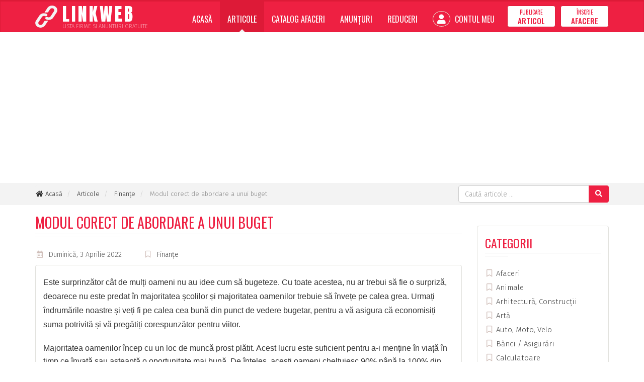

--- FILE ---
content_type: text/html; charset=utf-8
request_url: https://www.linkweb.ro/articole/modul-corect-de-abordare-a-unui-buget
body_size: 6668
content:
<!doctype html>
<html lang="ro">
<head>
<meta charset="utf-8">
<meta http-equiv="X-UA-Compatible" content="IE=edge">
<meta name="viewport" content="width=device-width, initial-scale=1">

<title>Modul corect de abordare a unui buget - Articole - LinkWeb.ro</title>

<link rel="dns-prefetch" href="//cdnjs.cloudflare.com">
<link rel="dns-prefetch" href="//fonts.googleapis.com">
<link rel="dns-prefetch" href="//oss.maxcdn.com">

<meta name="Rating" content="general">
<meta name="Revisit-After" content="1 Days">
<meta name="Robots" content="index,FOLLOW">


<link rel="stylesheet" href="//cdnjs.cloudflare.com/ajax/libs/twitter-bootstrap/3.4.1/css/bootstrap.min.css">
<link rel="stylesheet" href="//cdnjs.cloudflare.com/ajax/libs/font-awesome/5.15.3/css/all.min.css">
<link rel="stylesheet" href="//fonts.googleapis.com/css?family=Fira+Sans:200,300,400,500,600,700,800%7CAnton%7COswald:200,300,400,500,600,700&amp;subset=latin,latin-ext">
<link rel="stylesheet" href="//cdnjs.cloudflare.com/ajax/libs/basscss/8.1.0/css/basscss.min.css">
<link rel="stylesheet" href="/assets/css/style.css?update=202305252220">

<!--[if lt IE 9]>
<script src="//cdnjs.cloudflare.com/ajax/libs/html5shiv/3.7.3/html5shiv.min.js"></script>
<script src="//cdnjs.cloudflare.com/ajax/libs/respond.js/1.4.2/respond.min.js"></script>
<![endif]-->

<link rel="canonical" href="https://www.linkweb.ro/articole/modul-corect-de-abordare-a-unui-buget">
<link rel="shortcut icon" type="image/x-icon" href="https://www.linkweb.ro/favicon.ico">

<script>
	
	(function(i,s,o,g,r,a,m){i['GoogleAnalyticsObject']=r;i[r]=i[r]||function(){
	(i[r].q=i[r].q||[]).push(arguments)},i[r].l=1*new Date();a=s.createElement(o),
	m=s.getElementsByTagName(o)[0];a.async=1;a.src=g;m.parentNode.insertBefore(a,m)
	})(window,document,'script','//www.google-analytics.com/analytics.js','ga');
	
	ga('create', 'UA-1270809-5', 'auto');
	
	ga('send', 'pageview');
	
</script>

<script async src="https://pagead2.googlesyndication.com/pagead/js/adsbygoogle.js?client=ca-pub-9310958473503362" crossorigin="anonymous"></script>

</head>
<body>

<script>
    window.fbAsyncInit = function() {
        FB.init({
            appId   : '887452205040790',
            cookie  : true,
            xfbml   : true,
            version : 'v6.0'
        });
        FB.AppEvents.logPageView();   
    };
    (function(d, s, id){
        var js, fjs = d.getElementsByTagName(s)[0];
        if (d.getElementById(id)) {return;}
        js = d.createElement(s); js.id = id;
        js.src = "//connect.facebook.net/ro_RO/sdk.js";
        fjs.parentNode.insertBefore(js, fjs);
    }(document, 'script', 'facebook-jssdk'));
</script>

<div class="siteWrapper lwroCss" itemscope itemtype="http://schema.org/WebPage">

	<header class="siteHeader">
		<nav class="navbar navbar-inverse">
			<div class="container">
				<div class="navbar-header">
					<button type="button" class="navbar-toggle collapsed" data-toggle="collapse" data-target="#navbar" aria-expanded="false" aria-controls="navbar">
						<span class="sr-only">Meniu</span>
						<span class="icon-bar"></span>
						<span class="icon-bar"></span>
						<span class="icon-bar"></span>
					</button>
					<a class="navbar-brand" href="https://www.linkweb.ro/">
						<img src="https://www.linkweb.ro/assets/images/linkweb-logo.svg" width="44" height="44" alt="LinkWeb" class="pull-left">
						<span>
							<strong>LINKWEB</strong>
							<small>Lista Firme si Anunturi Gratuite</small>
						</span>
					</a>
				</div>
				<div id="navbar" class="navbar-collapse collapse">
					<ul class="nav navbar-nav navbar-right" itemscope itemtype="https://schema.org/SiteNavigationElement">
						<li class="">
                            <a href="https://www.linkweb.ro/" itemprop="url">Acasă</a>
                        </li>
						<li class="active">
                            <a href="https://www.linkweb.ro/articole" itemprop="url">Articole</a>
                        </li>
						<li class="">
                            <a href="https://www.linkweb.ro/catalog-afaceri" itemprop="url">Catalog Afaceri</a>
                        </li>
						<li class="">
                            <a href="https://www.linkweb.ro/anunturi" itemprop="url">Anunțuri</a>
                        </li>
						<li class="">
                            <a href="https://www.linkweb.ro/reduceri" itemprop="url">Reduceri</a>
                        </li>
												<li class="">
                            <a href="https://www.linkweb.ro/cont" itemprop="url"><i class="fas fa-user"></i> Contul Meu</a>
                        </li>
												<li><a href="https://www.linkweb.ro/cont/publicare-articol" class="btn btn-default navbar-btn " itemprop="url">
							<span>Publicare</span> <strong>Articol</strong>
						</a></li>
						<li><a href="https://www.linkweb.ro/cont/inscrie-afacere" class="btn btn-default navbar-btn" itemprop="url">
							<span>Înscrie</span> <strong>Afacere</strong></a>
						</li>
					</ul>
				</div>
			</div>
		</nav>
	</header>

	<div class="siteBc">
		<div class="container">
            			<div class="topSearchBar pull-right">
				<form method="GET" action="https://www.linkweb.ro/cauta/articole" class="form-inline jqValidation" novalidate itemprop="potentialAction" itemscope itemtype="https://schema.org/SearchAction">
					<meta itemprop="target" content="https://www.linkweb.ro/?q={q}">
					<div class="input-group">
						<input type="search" name="q" id="qID" class="form-control" value="" placeholder="Caută articole ..." data-rule-required="true" data-rule-minlength="3" itemprop="query-input">
						<span class="input-group-btn">
							<button type="submit" class="btn btn-default"><i class="fas fa-search"></i></button>
						</span>
					</div>
				</form>
			</div>
            			<ol class="breadcrumb" itemscope itemtype="http://schema.org/BreadcrumbList">
				<li itemprop="itemListElement" itemscope itemtype="http://schema.org/ListItem">
					<a href="https://www.linkweb.ro/" rel="index home" itemprop="item"><i class="fas fa-home fa-fw"></i> <span itemprop="name">Acasă</span></a>
					<meta itemprop="position" content="1">
				</li>
												<li itemprop="itemListElement" itemscope itemtype="http://schema.org/ListItem">
					<a href="https://www.linkweb.ro/articole" itemprop="item"><span itemprop="name">Articole</span></a>
					<meta itemprop="position" content="2">
				</li>
												<li itemprop="itemListElement" itemscope itemtype="http://schema.org/ListItem">
					<a href="https://www.linkweb.ro/articole/finante" itemprop="item"><span itemprop="name">Finanțe</span></a>
					<meta itemprop="position" content="3">
				</li>
												<li itemprop="itemListElement" itemscope itemtype="http://schema.org/ListItem">
					<meta itemprop="item" content="https://www.linkweb.ro/articole/modul-corect-de-abordare-a-unui-buget">
					<span itemprop="name">Modul corect de abordare a unui buget</span>
					<meta itemprop="position" content="4">
				</li>
							</ol>
			<div class="clearfix"></div>
		</div>
	</div>

	<div class="container">

		
		
		
		
<div class="row" itemscope itemtype="https://schema.org/Blog">
    <div class="col-md-9 articBox" itemprop="blogPost" itemscope itemtype="https://schema.org/BlogPosting">
        <meta itemprop="mainEntityOfPage" content="https://www.linkweb.ro/articole/modul-corect-de-abordare-a-unui-buget">
        <meta itemprop="datePublished" content="2022-04-03">
                <meta itemprop="dateModified" content="2022-04-03">
        
        <div class="siteH">
            <h1 itemprop="name headline">Modul corect de abordare a unui buget</h1>
        </div>

        <div class="abInfo">
            <ul class="list-unstyled list-inline">
                <li><i class="far fa-calendar-alt fa-fw"></i> Duminică, 3 Aprilie 2022</li>
                <li><i class="far fa-bookmark fa-fw"></i> <a href="https://www.linkweb.ro/articole/finante">Finanțe</a></li>
                                <meta itemprop="author" content="LinkWeb.ro">
                            </ul>
        </div>

        <div class="panel panel-default">
            <div class="panel-body">

                
                <div itemprop="articleBody" class="abText">
                    <p style="overflow-wrap: break-word; margin-bottom: 1.25em; padding: 0px; border: 0px; font-variant-numeric: inherit; font-variant-east-asian: inherit; font-stretch: inherit; font-size: 16px; line-height: inherit; font-family: &quot;PT Serif&quot;, Helvetica, Arial, sans-serif; vertical-align: baseline; text-rendering: optimizelegibility; color: rgb(51, 51, 51);">Este surprinzător cât de mulți oameni nu au idee cum să bugeteze.&nbsp;Cu toate acestea, nu ar trebui să fie o surpriză, deoarece nu este predat în majoritatea școlilor și majoritatea oamenilor trebuie să învețe pe calea grea.&nbsp;Urmați îndrumările noastre și veți fi pe calea cea bună din punct de vedere bugetar, pentru a vă asigura că economisiți suma potrivită și vă pregătiți corespunzător pentru viitor.</p><p style="overflow-wrap: break-word; margin-bottom: 1.25em; padding: 0px; border: 0px; font-variant-numeric: inherit; font-variant-east-asian: inherit; font-stretch: inherit; font-size: 16px; line-height: inherit; font-family: &quot;PT Serif&quot;, Helvetica, Arial, sans-serif; vertical-align: baseline; text-rendering: optimizelegibility; color: rgb(51, 51, 51);">Majoritatea oamenilor încep cu un loc de muncă prost plătit.&nbsp;Acest lucru este suficient pentru a-i menține în viață în timp ce învață sau așteaptă o oportunitate mai bună.&nbsp;De înțeles, acești oameni cheltuiesc 90% până la 100% din salariul lor în fiecare săptămână.&nbsp;Nu economisesc aproape nimic.&nbsp;Apoi apare un nou loc de muncă și sunt șocați de câți bani au.&nbsp;Deci cheltuiesc mai mult.&nbsp;În unele săptămâni, nici măcar nu au nimic pe care să-și petreacă, așa că economisesc poate 20% în săptămâna ocazională și se mângâie pe spate pentru această realizare.&nbsp;Dacă sună ca tine, o faci în mod greșit.&nbsp;Cea mai comună abordare a bugetului, care este predată de mulți consilieri financiari, este regula 50-30-20..&nbsp;Este incredibil de simplu.&nbsp;Nu trebuie să studiezi pentru a-l înțelege și cu siguranță nu trebuie să plătești cuiva sute de dolari pentru a-l încerca.&nbsp;Pur și simplu, cheltuiți 50% din câștiguri pentru cheltuielile săptămânale.&nbsp;Asta înseamnă facturile tale, mâncarea, tot ce cheltuiești într-o săptămână.&nbsp;Dacă vrei un milkshake vineri, asta iese din 50%.&nbsp;Apoi puneți 30% în economiile pe termen lung.&nbsp;Aceasta ar putea fi economisirea pentru o mașină, economisirea pentru o casă, economisirea pentru pensie etc. La ce se îndreaptă acest 30% depinde de etapa în viață și de ce țintiți.&nbsp;În cele din urmă, aveți 20% rămase și acești 20% sunt pentru a vă distra.&nbsp;Nu ar trebui să cheltuiți acesti 20% în fiecare săptămână, cea mai mare parte ar trebui să intre într-un cont separat „distractiv”, astfel încât să puteți lăsa să se acumuleze și să faceți weekenduri, să cumpărați lucruri frumoase, să vă faceți plăcere etc. Desigur, dacă există ceva ce îți dorești în acea săptămână, poți să faci și asta.Aceasta înseamnă că economisești 30% din salariu în fiecare săptămână pe termen lung.20% pot fi economisiți sau nu, dar probabil vor fi cheltuiți pe termen scurt și mediu oricum.&nbsp;50% pot merge pe cheltuieli.&nbsp;Această regulă simplă vă va permite să aflați ce fel de casă vă puteți permite, ce fel de rambursări de mașini puteți gestiona.&nbsp;Dacă sunteți pe cale să semnați un credit ipotecar și o rezolvați că va însemna că vă cheltuiți 95% din salariu, s-ar putea să vă gândiți „ah, tocmai a ieșit, grozav”.&nbsp;De fapt, acest tip de cheltuială vă va pune în probleme odată ce apare o cheltuială neprevăzută.&nbsp;În momentul în care mașina ta de spălat se sparge, te vei afla în pericol financiar.Aceasta înseamnă că trebuie să fii disciplinat cu cheltuielile tale.&nbsp;Dacă ai voie să cheltuiești doar 50% pe facturi, s-ar putea să trebuiască să tăiați unele lucruri care vă plac foarte mult.S-ar putea să credeți că Netflix este o valoare excelentă, dar când vă uitați la finanțele dvs., acum știți că pur și simplu nu vă puteți permite.&nbsp;Lucrul grozav despre online banking astăzi este că vă va permite să vă împărțiți automat salariul primit în aceste trei conturi.&nbsp;Acest lucru va face mai ușor să fiți disciplinat și să respectați regulile.&nbsp;În plus, puteți face subcategorii mai mici din fiecare.&nbsp;Poate doriți ca 15% să meargă la pensie, în timp ce 15% să meargă către o mașină nouă.&nbsp;Toate acestea sunt ușor de făcut și dacă începi cu mentalitatea potrivită, vei economisi în cel mai scurt timp.</p>                </div>

            </div>
        </div>

        <span itemprop="publisher" itemscope itemtype="https://schema.org/Organization">
            <meta itemprop="name" content="LinkWeb.ro">
            <span itemprop="logo" itemscope itemtype="https://schema.org/ImageObject">
                <meta itemprop="url" content="https://www.linkweb.ro/assets/images/logo.png">
            </span>
        </span>

                <div class="row">
                        <div class="col-sm-6 col-md-4">
                <div class="panel panel-default">
                    <div class="panel-body articList related">
                    
                        <div class="thumbnail">
                            <a href="https://www.linkweb.ro/articole/credite-nebancare-pentru-restantieri-si-modul-de-functionare">
                                                                <img src="https://www.linkweb.ro/storage/articles/credite-nebancare-pentru-restantieri-si-modul-de-functionare-dmzks.jpg" alt="Credite nebancare pentru restanțieri și modul de funcționare">
                                                            </a>
                            <div class="caption">
                                <a href="https://www.linkweb.ro/articole/credite-nebancare-pentru-restantieri-si-modul-de-functionare">
                                    <h3>Credite nebancare pentru restanțieri și modul de funcționare</h3>
                                </a>
                                <p>Aplicarea pentru împrumuturi nebancare pentru restanțieri
online este un proces rapid, ce poate dura doar 5 minute, grație facilităților
tehnologice de ultimă generație disponibile. Există &hellip; ...</p>
                            </div>
                        </div>

                    </div>
                </div>
            </div>
                        <div class="col-sm-6 col-md-4">
                <div class="panel panel-default">
                    <div class="panel-body articList related">
                    
                        <div class="thumbnail">
                            <a href="https://www.linkweb.ro/articole/5-trucuri-de-buget-care-functioneaza-si-te-ajuta-sa-faci-fata-inflatiei">
                                                                <img src="https://www.linkweb.ro/storage/articles/5-trucuri-de-buget-care-functioneaza-si-te-ajuta-sa-faci-fata-inflatiei-xonqt.png" alt="sa faci fata inflatiei">
                                                            </a>
                            <div class="caption">
                                <a href="https://www.linkweb.ro/articole/5-trucuri-de-buget-care-functioneaza-si-te-ajuta-sa-faci-fata-inflatiei">
                                    <h3>5 Trucuri de buget care functioneaza si te ajuta sa faci fata inflatiei</h3>
                                </a>
                                <p>Ai auzit de inflatie? Probabil ca
da, dar stii cum iti poate afecta inflatia finantele?

Pe scurt, inflatia este atunci
cand pretul produselor creste. (In mod alternativ, deflatia este atunci &hellip; ...</p>
                            </div>
                        </div>

                    </div>
                </div>
            </div>
                        <div class="col-sm-6 col-md-4">
                <div class="panel panel-default">
                    <div class="panel-body articList related">
                    
                        <div class="thumbnail">
                            <a href="https://www.linkweb.ro/articole/modul-in-care-o-creditare-online-poate-ajuta-la-reducerea-stresulu">
                                                                <img src="https://www.linkweb.ro/storage/articles/creditare-online-ineqy.jpg" alt="creditare online">
                                                            </a>
                            <div class="caption">
                                <a href="https://www.linkweb.ro/articole/modul-in-care-o-creditare-online-poate-ajuta-la-reducerea-stresulu">
                                    <h3>Modul în care o creditare online poate ajuta la reducerea stresulu</h3>
                                </a>
                                <p>În ritmul rapid al lumii de astăzi, poate fi dificil să ținem pasul cu toate obligațiile noastre financiare. Fie că încercați să vă plătiți facturile la timp, să vă păstrați un scor de &hellip; ...</p>
                            </div>
                        </div>

                    </div>
                </div>
            </div>
                    </div>
        
    </div>
    <div class="col-md-3">

        <br>
<div class="panel panel-default">
    <div class="panel-body">
        
        <div class="siteH">
            <h3>Categorii</h3>
        </div>

        <ul class="list-unstyled categLi">
                        <li><a href="https://www.linkweb.ro/articole/afaceri"><i class="far fa-bookmark fa-fw"></i> Afaceri</a></li>
                        <li><a href="https://www.linkweb.ro/articole/animale"><i class="far fa-bookmark fa-fw"></i> Animale</a></li>
                        <li><a href="https://www.linkweb.ro/articole/arhitectura-constructii"><i class="far fa-bookmark fa-fw"></i> Arhitectură, Construcții</a></li>
                        <li><a href="https://www.linkweb.ro/articole/arta"><i class="far fa-bookmark fa-fw"></i> Artă</a></li>
                        <li><a href="https://www.linkweb.ro/articole/auto-moto-velo"><i class="far fa-bookmark fa-fw"></i> Auto, Moto, Velo</a></li>
                        <li><a href="https://www.linkweb.ro/articole/banci-asigurari"><i class="far fa-bookmark fa-fw"></i> Bănci / Asigurări</a></li>
                        <li><a href="https://www.linkweb.ro/articole/calculatoare"><i class="far fa-bookmark fa-fw"></i> Calculatoare</a></li>
                        <li><a href="https://www.linkweb.ro/articole/casa-si-gradina"><i class="far fa-bookmark fa-fw"></i> Casă și Grădină</a></li>
                        <li><a href="https://www.linkweb.ro/articole/comunicatii"><i class="far fa-bookmark fa-fw"></i> Comunicații</a></li>
                        <li><a href="https://www.linkweb.ro/articole/diverse"><i class="far fa-bookmark fa-fw"></i> Diverse</a></li>
                        <li><a href="https://www.linkweb.ro/articole/divertisment"><i class="far fa-bookmark fa-fw"></i> Divertisment</a></li>
                        <li><a href="https://www.linkweb.ro/articole/educatie-si-cultura"><i class="far fa-bookmark fa-fw"></i> Educație și Cultură</a></li>
                        <li><a href="https://www.linkweb.ro/articole/familie"><i class="far fa-bookmark fa-fw"></i> Familie/Copii</a></li>
                        <li><a href="https://www.linkweb.ro/articole/finante"><i class="far fa-bookmark fa-fw"></i> Finanțe</a></li>
                        <li><a href="https://www.linkweb.ro/articole/internet"><i class="far fa-bookmark fa-fw"></i> Internet</a></li>
                        <li><a href="https://www.linkweb.ro/articole/lege"><i class="far fa-bookmark fa-fw"></i> Lege</a></li>
                        <li><a href="https://www.linkweb.ro/articole/mediul-inconjurator"><i class="far fa-bookmark fa-fw"></i> Mediul Înconjurător</a></li>
                        <li><a href="https://www.linkweb.ro/articole/moda-frumusete"><i class="far fa-bookmark fa-fw"></i> Moda/Frumusete</a></li>
                        <li><a href="https://www.linkweb.ro/articole/ong"><i class="far fa-bookmark fa-fw"></i> ONG</a></li>
                        <li><a href="https://www.linkweb.ro/articole/politica"><i class="far fa-bookmark fa-fw"></i> Politică</a></li>
                        <li><a href="https://www.linkweb.ro/articole/religie"><i class="far fa-bookmark fa-fw"></i> Religie</a></li>
                        <li><a href="https://www.linkweb.ro/articole/medicina"><i class="far fa-bookmark fa-fw"></i> Sanatate/Medicină</a></li>
                        <li><a href="https://www.linkweb.ro/articole/sport"><i class="far fa-bookmark fa-fw"></i> Sport</a></li>
                        <li><a href="https://www.linkweb.ro/articole/tehnologie"><i class="far fa-bookmark fa-fw"></i> Tehnologie</a></li>
                        <li><a href="https://www.linkweb.ro/articole/timp-liber"><i class="far fa-bookmark fa-fw"></i> Timp Liber / Stil de viata</a></li>
                        <li><a href="https://www.linkweb.ro/articole/turism"><i class="far fa-bookmark fa-fw"></i> Turism</a></li>
                        <li><a href="https://www.linkweb.ro/articole/zile-libere"><i class="far fa-bookmark fa-fw"></i> Zile libere</a></li>
                    </ul>

    </div>
</div>


    </div>
</div>

	</div>

	<footer class="siteFooter">
		<div class="container">
			<div class="row">
				<div class="col-xs-6 col-sm-6 col-md-3">
					
					<h3>Articole</h3>

					<ul class="list-unstyled">
												<li><a href="https://www.linkweb.ro/articole/timp-liber">Timp Liber / Stil de viata</a></li>
												<li><a href="https://www.linkweb.ro/articole/diverse">Diverse</a></li>
												<li><a href="https://www.linkweb.ro/articole/medicina">Sanatate/Medicină</a></li>
												<li><a href="https://www.linkweb.ro/articole/finante">Finanțe</a></li>
												<li><a href="https://www.linkweb.ro/articole/casa-si-gradina">Casă și Grădină</a></li>
											</ul>

				</div>
				<div class="col-xs-6 col-sm-6 col-md-3">
					
					<h3>Catalog Afaceri</h3>

					<ul class="list-unstyled">
												<li><a href="https://www.linkweb.ro/catalog-afaceri/comert-magazine">Comerţ, Magazine</a></li>
												<li><a href="https://www.linkweb.ro/catalog-afaceri/sanatate-si-medicina">Sănătate şi Medicină</a></li>
												<li><a href="https://www.linkweb.ro/catalog-afaceri/afaceri-si-finante">Afaceri şi Finanţe</a></li>
												<li><a href="https://www.linkweb.ro/catalog-afaceri/servicii">Servicii</a></li>
												<li><a href="https://www.linkweb.ro/catalog-afaceri/internet">Internet</a></li>
											</ul>
					
				</div>
				<div class="col-xs-6 col-sm-6 col-md-3">
					
					<h3>Informații</h3>

					<ul class="list-unstyled">
						<li><a href="https://www.linkweb.ro/despre-proiect">Despre Proiect</a></li>
						<li><a href="https://www.linkweb.ro/termeni-conditii">Termeni și Condiții</a></li>
						<li><a href="https://www.linkweb.ro/politica-confidentialitate">Politica de Confidențialitate</a></li>
						<li><a href="https://www.linkweb.ro/contact">Contact</a></li>
					</ul>
					
				</div>
				<div class="col-xs-6 col-sm-6 col-md-3">
					
					<div class="footerBrand flex justify-end">
						<div class="fbLogo">
							<img src="https://www.linkweb.ro/assets/images/linkweb-logo.svg" width="54" height="54" alt="LinkWeb" class="pull-left">
							<span>
								<strong>LINKWEB</strong>
								<small>Lista Firme si Anunturi Gratuite</small>
							</span>
						</div>
					</div>

					<ul class="list-unstyled list-inline listSocial pull-right">
                        <li class="iconGS">
                            <img src="/assets/images/netopia-payments-logo.svg" alt="">
                        </li>
						<li><a href="https://www.facebook.com/linkweb.ro/" target="_blank" rel="nofollow"><i class="fab fa-fw fa-facebook-f"></i></a></li>
                    	<li><a href="#" onclick="return false;"><i class="fab fa-fw fa-youtube"></i></a></li>
					</ul>

				</div>
			</div>
		</div>
		<div class="sfText">
			<div class="container">
				<p class="pull-left">
					&copy; 2006-2026 LinkWeb.ro <span class="hidden-xs">-</span><br class="visible-xs-block">
					Toate drepturile rezervate.
				</p>
				<p class="pull-right author" title="Dezvoltat de RAINET MEDIA"><i class="fas fa-code"></i> RAINET</p>
				<div class="clearfix"></div>
			</div>
		</div>
	</footer>
	
</div>


<script src="//cdnjs.cloudflare.com/ajax/libs/jquery/3.4.1/jquery.min.js"></script>
<script src="//cdnjs.cloudflare.com/ajax/libs/twitter-bootstrap/3.4.1/js/bootstrap.min.js"></script>
<script src="//cdnjs.cloudflare.com/ajax/libs/jquery-validate/1.19.0/jquery.validate.min.js"></script>
<script src="https://www.linkweb.ro/assets/js/script.min.js?update=202305252220"></script>

<script defer src="https://static.cloudflareinsights.com/beacon.min.js/vcd15cbe7772f49c399c6a5babf22c1241717689176015" integrity="sha512-ZpsOmlRQV6y907TI0dKBHq9Md29nnaEIPlkf84rnaERnq6zvWvPUqr2ft8M1aS28oN72PdrCzSjY4U6VaAw1EQ==" data-cf-beacon='{"version":"2024.11.0","token":"412e64e3ffc44571a94b710af4835a73","r":1,"server_timing":{"name":{"cfCacheStatus":true,"cfEdge":true,"cfExtPri":true,"cfL4":true,"cfOrigin":true,"cfSpeedBrain":true},"location_startswith":null}}' crossorigin="anonymous"></script>
</body>
</html>

--- FILE ---
content_type: text/html; charset=utf-8
request_url: https://www.google.com/recaptcha/api2/aframe
body_size: 270
content:
<!DOCTYPE HTML><html><head><meta http-equiv="content-type" content="text/html; charset=UTF-8"></head><body><script nonce="ZBBEgJRC8QLN-vlU01EKuQ">/** Anti-fraud and anti-abuse applications only. See google.com/recaptcha */ try{var clients={'sodar':'https://pagead2.googlesyndication.com/pagead/sodar?'};window.addEventListener("message",function(a){try{if(a.source===window.parent){var b=JSON.parse(a.data);var c=clients[b['id']];if(c){var d=document.createElement('img');d.src=c+b['params']+'&rc='+(localStorage.getItem("rc::a")?sessionStorage.getItem("rc::b"):"");window.document.body.appendChild(d);sessionStorage.setItem("rc::e",parseInt(sessionStorage.getItem("rc::e")||0)+1);localStorage.setItem("rc::h",'1769012126536');}}}catch(b){}});window.parent.postMessage("_grecaptcha_ready", "*");}catch(b){}</script></body></html>